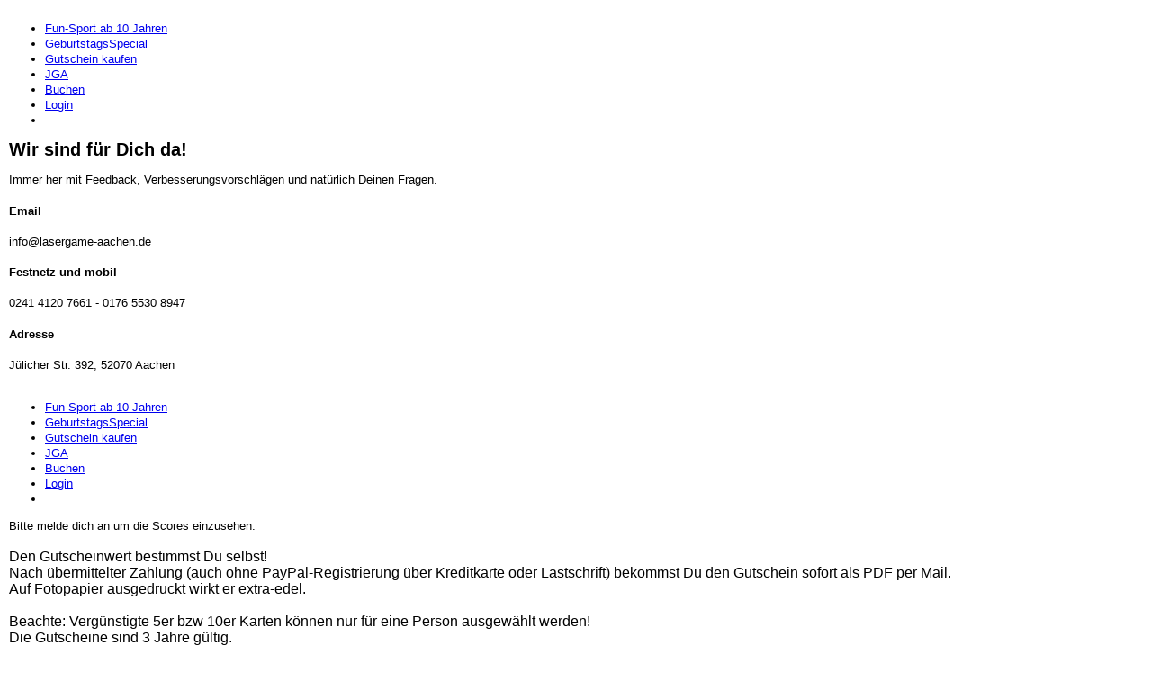

--- FILE ---
content_type: text/html; charset=utf-8
request_url: https://black-lasertag.de/index.php?option=com_lasergames&Itemid=494&so=116&task=mystats&id=9755
body_size: 4558
content:
                            <!DOCTYPE html>
<html lang="en-GB" dir="ltr">
        
<head>
    
            <meta name="viewport" content="width=device-width, initial-scale=1.0">
        <meta http-equiv="X-UA-Compatible" content="IE=edge" />
        

                <link rel="icon" type="image/x-icon" href="/images/Black-Laser-Tag-Favicon---smartsize-schrfer.jpg" />
        
                <link rel="apple-touch-icon" sizes="180x180" href="/images/Logo_BLT_negativ_invertiert_signet_transparent.png">
        <link rel="icon" sizes="192x192" href="/images/Logo_BLT_negativ_invertiert_signet_transparent.png">
            
         <meta charset="utf-8" />
	<base href="https://black-lasertag.de/index.php" />
	<meta name="keywords" content="lasertag, lasergame, lasertec, laserquest, laserspiel, aachen, würselen, stolberg, monschau, düren, viersen, mönchengladbach, nrw, nordrhein-westfalen, lasertag öffnungszeiten, lasertag preise, lasertag angebote, lasertag gutschein, lasertag geburtstag, lasertag firmenfeier, lasertag weihnachtsfeier, lasertag betriebsausflug, aachen aktivitäten, aachen veranstaltungen, aachen gruppen, aachen ausflug, aachen geburtstag, laser tag, eschweiler,  heerlen, geilenkirchen, heinsberg, jülich, stolberg, eifel, black lasertag, lasergame, laserquest, lasertag preis, spielmodus, spielmodi, geburtstag feiern, lasertag geschenk, lasertag buchen, lasertag reservieren," />
	<meta name="description" content="LaserTag Aachen - der Action-Fun-Sport in deiner Stadt. Weltweit einmalige Ausrüstung mit Red-Dot-Visieren, Vibration und täglich freier Spielmodiauswahl." />
	<meta name="generator" content="Joomla! - Open Source Content Management" />
	<title>Lasertag Aachen - Black LaserTag</title>
	<link href="/templates/rt_isotope/favicon.ico" rel="shortcut icon" type="image/vnd.microsoft.icon" />
	<link href="https://black-lasertag.de//templates/rt_isotope/laser.css?v=1768821619" rel="stylesheet" />
	<link href="/plugins/system/rokbox/assets/styles/rokbox.css" rel="stylesheet" />
	<link href="https://black-lasertag.de/templates/rt_isotope/laser.css" rel="stylesheet" />
	<link href="/media/gantry5/engines/nucleus/css-compiled/nucleus.css" rel="stylesheet" />
	<link href="/templates/rt_isotope/custom/css-compiled/isotope_138.css?696e137b" rel="stylesheet" />
	<link href="/media/gantry5/assets/css/bootstrap-gantry.css" rel="stylesheet" />
	<link href="/media/gantry5/engines/nucleus/css-compiled/joomla.css" rel="stylesheet" />
	<link href="/media/jui/css/icomoon.css" rel="stylesheet" />
	<link href="/media/gantry5/assets/css/font-awesome.min.css" rel="stylesheet" />
	<link href="/templates/rt_isotope/custom/css-compiled/isotope-joomla_138.css?696e137d" rel="stylesheet" />
	<link href="/templates/rt_isotope/custom/css-compiled/custom_138.css" rel="stylesheet" />
	<script type="application/json" class="joomla-script-options new">{"csrf.token":"d8872c9da75b496ed262b1448718e3cb","system.paths":{"root":"","base":""}}</script>
	<script src="/media/system/js/mootools-core.js?96b557ad9dcc6019fd85ded81c4642f2"></script>
	<script src="/media/system/js/core.js?96b557ad9dcc6019fd85ded81c4642f2"></script>
	<script src="/media/system/js/mootools-more.js?96b557ad9dcc6019fd85ded81c4642f2"></script>
	<script src="/plugins/system/rokbox/assets/js/rokbox.js"></script>
	<script src="/media/jui/js/jquery.min.js?96b557ad9dcc6019fd85ded81c4642f2"></script>
	<script src="/media/jui/js/jquery-noconflict.js?96b557ad9dcc6019fd85ded81c4642f2"></script>
	<script src="/media/jui/js/jquery-migrate.min.js?96b557ad9dcc6019fd85ded81c4642f2"></script>
	<script src="/media/jui/js/bootstrap.min.js?96b557ad9dcc6019fd85ded81c4642f2"></script>
	<script src="/templates/rt_isotope/js/enllax.js"></script>
	<script src="/templates/rt_isotope/js/headroom.js"></script>
	<script>
if (typeof RokBoxSettings == 'undefined') RokBoxSettings = {pc: '100'};
	</script>

    
                    <link rel="canonical" href="https://black-lasertag.de/component/gutscheinz/?task=buy">
<style>
#g-navigation .g-main-nav .g-toplevel > li > .g-menu-item-container:hover + ul.g-dropdown {
	visibility: visible;
	opacity: 1;
}
</style>
            
</head>

    <body class="gantry body-class site com_lasergames view- no-layout task-mystats dir-ltr itemid-494 outline-138 g-offcanvas-left g-home-particles g-style-preset4">
        
                    

        <div id="g-offcanvas"  data-g-offcanvas-swipe="1" data-g-offcanvas-css3="1">
                        <div class="g-grid">                        

        <div class="g-block size-100">
             <div id="mobile-menu-7990-particle" class="g-content g-particle">            <div id="g-mobilemenu-container" data-g-menu-breakpoint="48rem"></div>
            </div>
        </div>
            </div>
    </div>
        <div id="g-page-surround">
            <div class="g-offcanvas-hide g-offcanvas-toggle" role="navigation" data-offcanvas-toggle aria-controls="g-offcanvas" aria-expanded="false"><i class="fa fa-fw fa-bars"></i></div>                        

                                                        
                <section id="g-overlay">
                <div class="g-container">                                <div class="g-grid">                        

        <div class="g-block size-100">
             <div id="menu-6682-particle" class="g-content g-particle">            <nav class="g-main-nav" data-g-hover-expand="true">
        <ul class="g-toplevel">
                                                                                                                
        
                
        
                
        
        <li class="g-menu-item g-menu-item-type-component g-menu-item-469 g-standard  ">
                            <a class="g-menu-item-container" href="/funsport">
                                                                <span class="g-menu-item-content">
                                    <span class="g-menu-item-title">Fun-Sport ab 10 Jahren</span>
            
                    </span>
                                                </a>
                                </li>
    
                                                                                                
        
                
        
                
        
        <li class="g-menu-item g-menu-item-type-component g-menu-item-543 g-standard  ">
                            <a class="g-menu-item-container" href="/geburtstagsspecial">
                                                                <span class="g-menu-item-content">
                                    <span class="g-menu-item-title">GeburtstagsSpecial</span>
            
                    </span>
                                                </a>
                                </li>
    
                                                                                                
        
                
        
                
        
        <li class="g-menu-item g-menu-item-type-url g-menu-item-482 g-standard  ">
                            <a class="g-menu-item-container" href="/component/gutscheinz/?task=buy">
                                                                <span class="g-menu-item-content">
                                    <span class="g-menu-item-title">Gutschein kaufen</span>
            
                    </span>
                                                </a>
                                </li>
    
                                                                                                
        
                
        
                
        
        <li class="g-menu-item g-menu-item-type-component g-menu-item-619 g-standard  ">
                            <a class="g-menu-item-container" href="/jga">
                                                                <span class="g-menu-item-content">
                                    <span class="g-menu-item-title">JGA</span>
            
                    </span>
                                                </a>
                                </li>
    
                                                                                                
        
                
        
                
        
        <li class="g-menu-item g-menu-item-type-component g-menu-item-537 g-standard  ">
                            <a class="g-menu-item-container" href="/buchen">
                                                                <span class="g-menu-item-content">
                                    <span class="g-menu-item-title">Buchen</span>
            
                    </span>
                                                </a>
                                </li>
    
                                                                                                
        
                
        
                
        
        <li class="g-menu-item g-menu-item-type-url g-menu-item-658 g-standard  ">
                            <a class="g-menu-item-container" href="https://black-lasertag.de/index.php?option=com_users&amp;view=login">
                                                                <span class="g-menu-item-content">
                                    <span class="g-menu-item-title">Login</span>
            
                    </span>
                                                </a>
                                </li>
    
                                                                                                
        
                
        
                
        
        <li class="g-menu-item g-menu-item-type-particle g-menu-item-particle-tfcde g-standard  ">
                            <div class="g-menu-item-container" data-g-menuparent="">                                                                                        
            <div class="menu-item-particle block">
                <a style="color:white" href="http://black-lasertag.de/#Preise" >Preise</a>
    </div>
    
                                                                    </div>                    </li>
    
    
        </ul>
    </nav>
            </div>
        </div>
            </div>
                            <div class="g-grid">                        

        <div class="g-block size-100">
             <div id="blockcontent-3824-particle" class="g-content g-particle">            <div class="center g-overlay-blockcontent">
  <div class="g-blockcontent">
    <h2 class="g-title">Wir sind für Dich da!</h2> 

        <div class="g-grid">
      <div class="g-block">
        <div class="g-content">
                              <div class="g-blockcontent-description">Immer her mit Feedback, Verbesserungsvorschlägen und natürlich Deinen Fragen. </div>                  </div>
      </div>
    </div>
        <div class="g-grid g-blockcontent-subcontent">
              <div class="box4 g-block g-blockcontent-subcontent-block ">
          <div class="g-content g-blockcontent-subcontent-block-content">
                                                <h4 class="g-blockcontent-subcontent-title"><i class="fa fa-envelope-o g-blockcontent-icons"></i>  <span>Email</span></h4>                        <div class="g-blockcontent-subcontent-desc">info@lasergame-aachen.de</div>                      </div>
        </div>
              <div class="box4 g-block g-blockcontent-subcontent-block ">
          <div class="g-content g-blockcontent-subcontent-block-content">
                                                <h4 class="g-blockcontent-subcontent-title"><i class="fa fa-phone g-blockcontent-icons"></i>  <span>Festnetz und mobil</span></h4>                        <div class="g-blockcontent-subcontent-desc">0241 4120 7661 - 
0176 5530 8947</div>                      </div>
        </div>
              <div class="box4 g-block g-blockcontent-subcontent-block ">
          <div class="g-content g-blockcontent-subcontent-block-content">
                                                <h4 class="g-blockcontent-subcontent-title"><i class="fa fa-paper-plane-o g-blockcontent-icons"></i>  <span>Adresse</span></h4>                        <div class="g-blockcontent-subcontent-desc">Jülicher Str. 392, 52070 Aachen</div>                      </div>
        </div>
          </div>
  </div>
</div>
            </div>
        </div>
            </div>
                            <div class="g-grid">                        

        <div class="g-block size-100">
             <div id="social-6445-particle" class="g-content g-particle">            <div class="g-social g-social">
                                            <a href="http://www.facebook.com/LaserGame.Aachen" target="_blank" rel="noopener noreferrer">
                <span class="fa fa-facebook fa-fw"></span>                <span class="g-social-text"></span>            </a>
                                            <a href="https://twitter.com/black_lasertag" target="_blank" rel="noopener noreferrer">
                <span class="fa fa-twitter fa-fw"></span>                <span class="g-social-text"></span>            </a>
                                            <a href="https://www.instagram.com/blacklasertag/" target="_blank" rel="noopener noreferrer">
                <span class="fa fa-instagram fa-fw"></span>                <span class="g-social-text"></span>            </a>
            </div>
            </div>
        </div>
            </div>
            </div>
        
    </section>
                                                    
                <section id="g-navigation" class="blubber_standard g-headroom">
                <div class="g-container">                                <div class="g-grid">                        

        <div class="g-block size-18">
             <div id="logo-8536-particle" class="g-content g-particle">            <a href="/" target="_self" title="" aria-label="" rel="home" class="g-logo">
                        <img src="/templates/rt_isotope/custom/images/logo%20transp%20w.png"  alt="" />
            </a>
            </div>
        </div>
                    

        <div class="g-block size-82 hidden-phone">
             <div id="menu-2437-particle" class="g-content g-particle">            <nav class="g-main-nav" data-g-hover-expand="true">
        <ul class="g-toplevel">
                                                                                                                
        
                
        
                
        
        <li class="g-menu-item g-menu-item-type-component g-menu-item-469 g-standard  ">
                            <a class="g-menu-item-container" href="/funsport">
                                                                <span class="g-menu-item-content">
                                    <span class="g-menu-item-title">Fun-Sport ab 10 Jahren</span>
            
                    </span>
                                                </a>
                                </li>
    
                                                                                                
        
                
        
                
        
        <li class="g-menu-item g-menu-item-type-component g-menu-item-543 g-standard  ">
                            <a class="g-menu-item-container" href="/geburtstagsspecial">
                                                                <span class="g-menu-item-content">
                                    <span class="g-menu-item-title">GeburtstagsSpecial</span>
            
                    </span>
                                                </a>
                                </li>
    
                                                                                                
        
                
        
                
        
        <li class="g-menu-item g-menu-item-type-url g-menu-item-482 g-standard  ">
                            <a class="g-menu-item-container" href="/component/gutscheinz/?task=buy">
                                                                <span class="g-menu-item-content">
                                    <span class="g-menu-item-title">Gutschein kaufen</span>
            
                    </span>
                                                </a>
                                </li>
    
                                                                                                
        
                
        
                
        
        <li class="g-menu-item g-menu-item-type-component g-menu-item-619 g-standard  ">
                            <a class="g-menu-item-container" href="/jga">
                                                                <span class="g-menu-item-content">
                                    <span class="g-menu-item-title">JGA</span>
            
                    </span>
                                                </a>
                                </li>
    
                                                                                                
        
                
        
                
        
        <li class="g-menu-item g-menu-item-type-component g-menu-item-537 g-standard  ">
                            <a class="g-menu-item-container" href="/buchen">
                                                                <span class="g-menu-item-content">
                                    <span class="g-menu-item-title">Buchen</span>
            
                    </span>
                                                </a>
                                </li>
    
                                                                                                
        
                
        
                
        
        <li class="g-menu-item g-menu-item-type-url g-menu-item-658 g-standard  ">
                            <a class="g-menu-item-container" href="https://black-lasertag.de/index.php?option=com_users&amp;view=login">
                                                                <span class="g-menu-item-content">
                                    <span class="g-menu-item-title">Login</span>
            
                    </span>
                                                </a>
                                </li>
    
                                                                                                
        
                
        
                
        
        <li class="g-menu-item g-menu-item-type-particle g-menu-item-particle-tfcde g-standard  ">
                            <div class="g-menu-item-container" data-g-menuparent="">                                                                                        
            <div class="menu-item-particle block">
                <a style="color:white" href="http://black-lasertag.de/#Preise" >Preise</a>
    </div>
    
                                                                    </div>                    </li>
    
    
        </ul>
    </nav>
            </div>
        </div>
            </div>
            </div>
        
    </section>
                                                    
                <section id="g-top">
                <div class="g-container">                                <div class="g-grid">                        

        <div class="g-block size-100 nomarginall nopaddingall">
             <div class="g-system-messages">
                                            <div id="system-message-container">
	</div>

            
    </div>
        </div>
            </div>
            </div>
        
    </section>
                                    
                                
                
    
                <section id="g-container-4448" class="g-wrapper">
                <div class="g-container">                    <div class="g-grid">                        

        <div class="g-block size-100">
             <section id="g-mainbar" class="center">
                                        <div class="g-grid">                        

        <div class="g-block size-100">
             <div class="g-content">
                                                            <div class="platform-content row-fluid"><div class="span12">Bitte melde dich an um die Scores einzusehen.</div></div>
    
            
    </div>
        </div>
            </div>
            
    </section>
        </div>
            </div>
    </div>
        
    </section>
    
                                                    
                <section id="g-expanded" class="center">
                <div class="g-container">                                <div class="g-grid">                        

        <div class="g-block size-100">
             <div id="blockcontent-7837-particle" class="g-content g-particle">            <div class="">
  <div class="g-blockcontent">
     

        <div class="g-grid g-blockcontent-subcontent">
              <div class="box-orange g-block g-blockcontent-subcontent-block ">
          <div class="g-content g-blockcontent-subcontent-block-content">
                                                                        <div class="g-blockcontent-subcontent-desc"><br><font size=+0,5>Den Gutscheinwert bestimmst Du selbst!<br>
Nach übermittelter Zahlung (auch ohne PayPal-Registrierung über Kreditkarte oder Lastschrift) bekommst Du den Gutschein sofort als PDF per Mail.<br>
Auf Fotopapier ausgedruckt wirkt er extra-edel.<br><br>
Beachte: Vergünstigte 5er bzw 10er Karten können nur für eine Person ausgewählt werden!<br>
Die Gutscheine sind 3 Jahre gültig.</div>                      </div>
        </div>
          </div>
  </div>
</div>
            </div>
        </div>
            </div>
            </div>
        
    </section>
                                                    
                <footer id="g-footer">
                <div class="g-container">                                <div class="g-grid">                        

        <div class="g-block size-50">
             <div id="horizontalmenu-3927-particle" class="g-content g-particle">            <ul class="g-horizontalmenu ">
        			<li>
            	<a target="_parent" href="/buchen" title="BUCHUNG">BUCHUNG</a>
			</li>
        			<li>
            	<a target="_parent" href="/impressum" title="IMPRESSUM">IMPRESSUM</a>
			</li>
        			<li>
            	<a target="_parent" href="/datenschutz" title="DATENSCHUTZ">DATENSCHUTZ</a>
			</li>
        			<li>
            	<a target="_parent" href="/kontaktagb" title="KONTAKT &amp; AGB">KONTAKT &amp; AGB</a>
			</li>
            </ul>
            </div>
        </div>
                    

        <div class="g-block size-30">
             <div id="social-2941-particle" class="g-content g-particle">            <div class="g-social g-social">
                                            <a href="https://www.facebook.com/LaserGame.Aachen/" target="_blank" rel="noopener noreferrer">
                <span class="fa fa-facebook fa-fw"></span>                <span class="g-social-text"></span>            </a>
                                            <a href="http://www.twitter.com/black_lasertag" target="_blank" rel="noopener noreferrer">
                <span class="fa fa-twitter fa-fw"></span>                <span class="g-social-text"></span>            </a>
                                            <a href="https://www.instagram.com/blacklasertag/" target="_blank" rel="noopener noreferrer">
                <span class="fa fa-instagram"></span>                <span class="g-social-text"></span>            </a>
            </div>
            </div>
        </div>
                    

        <div class="g-block size-20">
             <div id="totop-2327-particle" class="g-content g-particle">            <div class="totop g-particle">
    <div class="g-totop">
        <a href="#" id="g-totop" rel="nofollow">
            <i class="fa fa-arrow-circle-o-up fa-2x"></i>                                </a>
    </div>
</div>
            </div>
        </div>
            </div>
            </div>
        
    </footer>
                                
                        

        </div>
                    

                        <script type="text/javascript" src="/media/gantry5/assets/js/main.js"></script>
    

    

        
    </body>
</html>


--- FILE ---
content_type: text/css
request_url: https://black-lasertag.de//templates/rt_isotope/laser.css?v=1768821619
body_size: 15019
content:
#g-mainbar input[name="Speichern"] {
    background-color: #ee7933;
}

.scroller {
	overflow-x: scroll;
}

.span12 > form:nth-child(9) > input:nth-child(6) {
	background: #333 !important;
}

#g-extension > div > div > div > div > div > div > div > div:nth-child(3) > div > div > form > div:nth-child(16) > div:nth-child(2) > textarea {
	background: none !important;
}
.table-responsive {
	width: 100%;
	overflow-y: auto;
	_overflow: auto;
	margin: 0 0 1em;
}

#g-mainbar > div > div > div > div > div > form > select {
	background: #333 !important;	
}

#g-mainbar > div > div > div > div > div > form > div:nth-child(6) > div:nth-child(2) > select
{
	background: #333 !important;	
}

#g-mainbar > div:nth-child(3) > div > div > div > div > div > form > table > tbody > tr:nth-child(6) > td > input
{
	width: 95% !important;
}

#form-sclogin-remember > label {
	color: #000;
}

.score_default2 .smallth {
	padding: 2px;
}

.score_default2_pr .smallth {
	padding: 2px;
}


select:enabled{
    color: #121212;
  background: #eeeeee !important;
}
select[disabled] {
	color: #adadad;
}
.button[disabled] {
	    background: #adadad;
}

@media print {
	
	.score_default2_pr td {
    padding-top: 0px !important;
    padding-bottom: 0px !important;
	}
	.hochkant {
        margin-top: 90px !important;
    }
	
	.score_default2_pr th {
    
    padding-top: 0px !important;
    padding-bottom: 0px !important;
	}
	
    .legendetop {
        line-height: normal !important;
		font-size: 7pt !important;
		margin-top: 0px !important;
    }
	body {
		font-size: 12pt !important;
	}
	.scopri_header {
    
    font-size: 7pt !important;
    
}
    .smallth {
        color: #fff !important;
    }
  .alphatop {
background: red !important;
width: 22px;
color: #fff !important;
}
.bravotop {
background: darkblue !important;
width: 22px;
color: #fff !important;
}
.charlytop {
background: green !important;
width: 22px;
color: #fff !important;
}
.deltatop {
background: #ffcc00 !important;
width: 22px;
color: #fff !important;
}
 
 .alpha {
background: red !important;
color: #fff !important;
font-weight: bold;
}
.bravo {
background: darkblue !important;
color: #fff !important;
font-weight: bold;
}
.charly {
background: green !important;
color: #fff !important;
font-weight: bold;
}
.delta {
background: #ffcc00 !important;
color: #fff !important;
font-weight: bold;
}
 
}


.score_default2 td {
    padding-top: 2px !important;
    padding-bottom: 2px !important;
}
.scopri_header {
	font-family: Verdana;
	
	font-style: normal;
	font-weight: bold;
	letter-spacing: 1px !important;
	line-height: 17.55px !important;
		
}

#g-mainbar > div > div > div > div > div > form:nth-child(11) > select {
	//float: left;
	background: #333 !important;
}

.scoretable { width: auto; }

.gameprint {
	float: left;
    margin-left: 10px !important;
}

.rapidtable {
	margin-top: 0px !important;
}

.auswerten {
	margin-top: 20px;
}

.rappi2 {
	margin-top: -40px;
}

.rapiderror {
	font-family: 'Orbitron', sans-serif !important;
}

#g-extension > div > div > div > div > div > div > div > div:nth-child(3) > div > div > form > table > tbody > tr:nth-child(5) > td:nth-child(2) > textarea,
#g-extension > div > div > div > div > div > div > div > div:nth-child(4) > div > div > form > table > tbody > tr:nth-child(5) > td:nth-child(2) > textarea {
	background-color:#000 !important;
}

.alert, .alert-heading { color: #000 !important; }

#g-extension > div > div > div > div > div > div > div > div:nth-child(3) > div > div > form > table > tbody > tr:nth-child(6) > td:nth-child(2) > input[type="checkbox"],
#g-extension > div > div > div > div > div > div > div > div:nth-child(4) > div > div > form > table > tbody > tr:nth-child(6) > td:nth-child(2) > input[type="checkbox"] {
	float: left;
}

#g-extension > div > div > div > div > div > div > div > div:nth-child(3) > div > div > form > table > tbody > tr:nth-child(7) > td:nth-child(2) > select,
#g-extension > div > div > div > div > div > div > div > div:nth-child(4) > div > div > form > table > tbody > tr:nth-child(7) > td:nth-child(2) > select {
	float: left;
	
}

#g-extension > div > div > div > div > div > div > div > div:nth-child(3) > div > div > form > table > tbody > tr:nth-child(9) > td > input,
#g-extension > div > div > div > div > div > div > div > div:nth-child(4) > div > div > form > table > tbody > tr:nth-child(9) > td > input {
	width: 90% !important;
}

#g-mainbar > div > div > div > div > div > form > select ,
#g-mainbar > div > div > div > div > div > form > div:nth-child(6) > div:nth-child(2) > select,
#g-mainbar > div > div > div > div > div > form > div:nth-child(7) > div:nth-child(2) > input,
#g-mainbar > div > div > div > div > div > form > div:nth-child(8) > div:nth-child(2) > input {
	color: #fff;
}
}

table.hof {
	margin-top:0px !important;
	
}
.joms-tab__content {
	color: #000;
}
.joms-app--wrapper {
		color: #000;
}

#g-navigation.g-headroom.headroom {
    transition: all 0.2s ease-in-out;
    background-color: #f90;
}

table.score_default2 {
	margin-top: 5px;
}

.score_default2 th img ,.score_default2_pr th img{
	height: 60px !important;
}

.rewardimg {
	width: 13px;
	align: right;
	padding-left: 2px;
}

.teamtop {
color: #000;
border: 0px solid black;
padding-left: 10px;
margin-top: 20px;
padding-right: 10px;
margin-bottom: -10px;
height:19px;
}



.code2 {
margin-top: -17px;
margin-bottom: -10px;
float: left;
}

.smallthh1 {
max-width: 40px;
}
.smallthh2 {
max-width: 40px;
}
.smallthh3 {
max-width: 40px;
}
.smallthh4 {
max-width: 40px;
}
.smallthh5 {
max-width: 40px;
}
.smallthh6 {
max-width: 55px;
}
.smallthh7 {
max-width: 55px;
}
.smallthh8 {
max-width: 55px;
}

html {
	height: 100%;
}

table {
	margin-top: -10px;
}

.legende {
	color: #fff;
	border: 1px solid white;
	margin-top: 10px;
	margin-left: 0px;
	padding: 5px;
	padding-top: 0px !important;
	font-size: 9px;
	float: left;
	font-family: Verdana !important;
    line-height: 17.55px !important;
}


body {
	line-height: 135%;
	font-family: Verdana, Arial, Helvetica, sans-serif;
	font-size: 13px;
	font-style: normal;
	font-weight: normal;
	letter-spacing: normal;
	padding: 10px;
	margin: 0;
	background-color: #fff;
	color: #000;
}
.score_default td,.score_default_pr td{
	border: 1px solid black;
	text-align: left;
font-size:10px;

}
.score_default2 td,.score_default2_pr td{
	border: 1px solid black;
	text-align: left;
	font-size:10px;
	padding-left: 3px;
	padding-right: 3px;

}
.smallthh1_ ,.smallthh2_,.smallthh4_,.smallthh6_,.smallthh7_,.smallthh8_,.smallthh9_ {
	background: #8e8e8e;

}

.teamscores
{
	float: left;
	margin-right: 10px;
	margin-top: -10px;
}

.logo
{
	margin-bottom: -25px;
}

.stats
{
	float: left;
	margin-right: 10px;
	font-size:11px;
	margin-bottom: -25px;
}
.code
{
margin-bottom: -5px;
float: right;
}

.legendetop {
	color: #000;
	border: 1px solid black;
	margin-top: 10px;
	margin-left: 0px;
	padding: 5px;
	padding-top: 0px !important;
	font-size: 9px;
	float: left;
	width: 450px;
}


.score_default th,.score_default_pr th{
	border: 1px solid black;
	font-weight: bold;
	font-size:12px;

	 


}

.score_default2 th,.score_default2_pr th{
	border: 1px solid black;
	font-weight: bold;
	font-size:12px;
	height: 100px;
	letter-spacing: 1px;
}


.hochkant {
 -webkit-transform: rotate(-90deg);
  -moz-transform: rotate(-90deg);
  -ms-transform: rotate(-90deg);
  -o-transform: rotate(-90deg);
  transform: rotate(-90deg);

  /* also accepts left, right, top, bottom coordinates; not required, but a good idea for styling */
  -webkit-transform-origin: 0% 0%;
  -moz-transform-origin: 0% 0%;
  -ms-transform-origin: 0% 0%;
  -o-transform-origin: 0% 0%;
  transform-origin: 0% 0%;

  /* Should be unset in IE9+ I think. */
  filter: progid:DXImageTransform.Microsoft.BasicImage(rotation=3);
	margin-top: 100px;
	margin-bottom: -10px;
	margin-left: -5px;
	white-space: nowrap;

}

.hochkantold {
 -webkit-transform: rotate(-90deg);
  -moz-transform: rotate(-90deg);
  -ms-transform: rotate(-90deg);
  -o-transform: rotate(-90deg);
  transform: rotate(-90deg);

  /* also accepts left, right, top, bottom coordinates; not required, but a good idea for styling */
  -webkit-transform-origin: 50% 50%;
  -moz-transform-origin: 50% 50%;
  -ms-transform-origin: 50% 50%;
  -o-transform-origin: 50% 50%;
  transform-origin: 50% 50%;

  /* Should be unset in IE9+ I think. */
  filter: progid:DXImageTransform.Microsoft.BasicImage(rotation=3);
	margin-top: 60px;

}

.smallth {
max-width: 15px;
}

.hochkant2 {
 -webkit-transform: rotate(-90deg);
  -moz-transform: rotate(-90deg);
  -ms-transform: rotate(-90deg);
  -o-transform: rotate(-90deg);
  transform: rotate(-90deg);

  /* also accepts left, right, top, bottom coordinates; not required, but a good idea for styling */
  -webkit-transform-origin: 50% 50%;
  -moz-transform-origin: 50% 50%;
  -ms-transform-origin: 50% 50%;
  -o-transform-origin: 50% 50%;
  transform-origin: 50% 50%;

  /* Should be unset in IE9+ I think. */
  filter: progid:DXImageTransform.Microsoft.BasicImage(rotation=3);
	margin-top: 5px;
margin-left: -10px;
margin-right: -10px;

}

.alphatop {
background: red;
width: 22px;
color: #fff !important;
}
.bravotop {
background: darkblue;
width: 22px;
color: #fff;
}
.charlytop {
background: green;
width: 22px;
color: #fff;
}
.deltatop {
background: #ffcc00;
width: 22px;
color: #fff;
}



.alpha {
background: red;
color: #fff;
font-weight: bold;
}
.bravo {
background: darkblue;
color: #fff;
font-weight: bold;
}
.charly {
background: green;
color: #fff;
font-weight: bold;
}
.delta {
background: #ffcc00;
color: #fff;
font-weight: bold;
}

label {
	display: inline-block;
	width: 150px;
	height: 28px;
	margin: 4px 0
}
.button {
	text-align : center;
	font-size : 10px;
	font-weight: normal;
	padding : 2px 3px;
	margin : 2px;
	color: #555;
	background-color: #f3f3f3;
	border: solid 1px #dadada;
	-webkit-transition: all .2s ease-in-out;
	-moz-transition: all .2s ease-in-out;
	-o-transition: all .2s ease-in-out;
	-ms-transition: all .2s ease-in-out;
	transition: all .2s ease-in-out;
	-webkit-border-radius: 5px;
	-moz-border-radius: 5px;
	border-radius: 5px
}
.button:hover {
	color: #444;
	background-color: #f8f8f8;
	border: solid 1px #fff;
	-moz-box-shadow: 0 0 3px #999;
	-webkit-box-shadow: 0 0 3px #999;
	box-shadow: 0 0 3px #999;
}
h1 {
	font-size : 20px;
	line-height : 26px;
	font-weight : bold;
}
dd {
	margin: 0;
	padding: 0
}

/* added 09012017 */
.reward {
	float:left;
}

.legende {
	color: #fff;
	border: 1px solid white;
	margin-top: 20px;
	margin-left: 20px;
	float: left;
	padding: 5px;
	padding-top: 0px !important;
	width: 680px;
	text-align: left;
}

.reward img {
	height: 30px;
}

.score_default td,.score_default_pr td{

	border: 1px solid grey;
	font-size:12px;
padding-left: 3px;
	padding-right: 3px;
}

.score_default2 td,.score_default2_pr td{

	border: 1px solid grey;
	font-size:11px;
	padding-left: 2px;
	padding-right: 2px;

}

.score_default th,.score_default_pr th{
	border: 1px solid grey;
	font-weight: bold;
	font-size:12px;
	padding-left: 2px;
}

.score_default2 th,.score_default2_pr th{
	border: 1px solid grey;
	font-weight: bold;
	font-size:12px;
	height: 100px;
	letter-spacing: 1px;
}

.score_default
{
	color: #fff;
	
}

.score_default {
	width: auto;
}

.score_default2 {
	width: auto;
	color: #fff;
}
.score_default2_pr {
	width: auto;
	
}

.hochkant {
 -webkit-transform: rotate(-90deg);
  -moz-transform: rotate(-90deg);
  -ms-transform: rotate(-90deg);
  -o-transform: rotate(-90deg);
  transform: rotate(-90deg);

  /* also accepts left, right, top, bottom coordinates; not required, but a good idea for styling */
  -webkit-transform-origin: 0% 0%;
  -moz-transform-origin: 0% 0%;
  -ms-transform-origin: 0% 0%;
  -o-transform-origin: 0% 0%;
  transform-origin: 0% 0%;

  /* Should be unset in IE9+ I think. */
  filter: progid:DXImageTransform.Microsoft.BasicImage(rotation=3);
	margin-top: 100px;
	margin-bottom: -10px;
	white-space: nowrap;

}

.hochkantold {
 -webkit-transform: rotate(-90deg);
  -moz-transform: rotate(-90deg);
  -ms-transform: rotate(-90deg);
  -o-transform: rotate(-90deg);
  transform: rotate(-90deg);

  /* also accepts left, right, top, bottom coordinates; not required, but a good idea for styling */
  -webkit-transform-origin: 50% 50%;
  -moz-transform-origin: 50% 50%;
  -ms-transform-origin: 50% 50%;
  -o-transform-origin: 50% 50%;
  transform-origin: 50% 50%;

  /* Should be unset in IE9+ I think. */
  filter: progid:DXImageTransform.Microsoft.BasicImage(rotation=3);
	margin-top: 60px;


}

.smallth {
max-width: 15px;
}

.smallthh1 {
max-width: 31px;
}
.smallthh2 {
max-width: 31px;
}
.smallthh3 {
max-width: 31px;
}
.smallthh4 {
max-width: 31px;
}
.smallthh5 {
max-width: 31px;
}
.smallthh6 {
max-width: 45px;
}
.smallthh7 {
max-width: 45px;
}
.smallthh8 {
max-width: 45px;
}

.smallth_pr {
max-width: 15px;
}

.smallthh1_pr {
max-width: 31px;
background:#fff;
color: #000;
}
.smallthh2_pr {
max-width: 31px;background:#fff;
color: #000;
}
.smallthh3_pr {
max-width: 31px;background:#fff;
color: #000;
}
.smallthh4_pr {
max-width: 31px;background:#fff;
color: #000;
}
.smallthh5_pr {
max-width: 31px;background:#fff;
color: #000;
}
.smallthh6_pr {
max-width: 45px;background:#fff;
color: #000;
}
.smallthh7_pr {
max-width: 45px;background:#fff;
color: #000;
}
.smallthh8_pr {
max-width: 45px;background:#fff;
color: #000;
}


.hof th{
	width:25%;
}


.hof td{
border: 0px solid white;
width: 25%;
}

.alphatop {
background: red;
width: 22px;
color: #fff;
}
.bravotop {
background: darkblue;
width: 22px;
color: #fff;
}
.charlytop {
background: green;
width: 22px;
color: #fff;
}
.deltatop {
background: #ffcc00;
width: 22px;
color: #fff;
}



.alpha {
background: red;
color: #fff;
font-weight: bold;
}
.bravo {
background: darkblue;
color: #fff;
font-weight: bold;
}
.charly {
background: green;
color: #fff;
font-weight: bold;
}
.delta {
background: #ffcc00;
color: #fff;
font-weight: bold;
}
h2 , h3{
    font-family: 'Orbitron', sans-serif !important;
    /*font-size: 20px;*/
    /*font-weight: 500;*/
    
}
.logozelle {
	width:130px !important;
	padding: 0px;
	max-height: none !important;
}

.minwid {
	min-width: 70px;
}

.maxinputgutschein {
	max-width: 450px;
}

.score_default2_pr.td {
	height: 18px !important;
}
